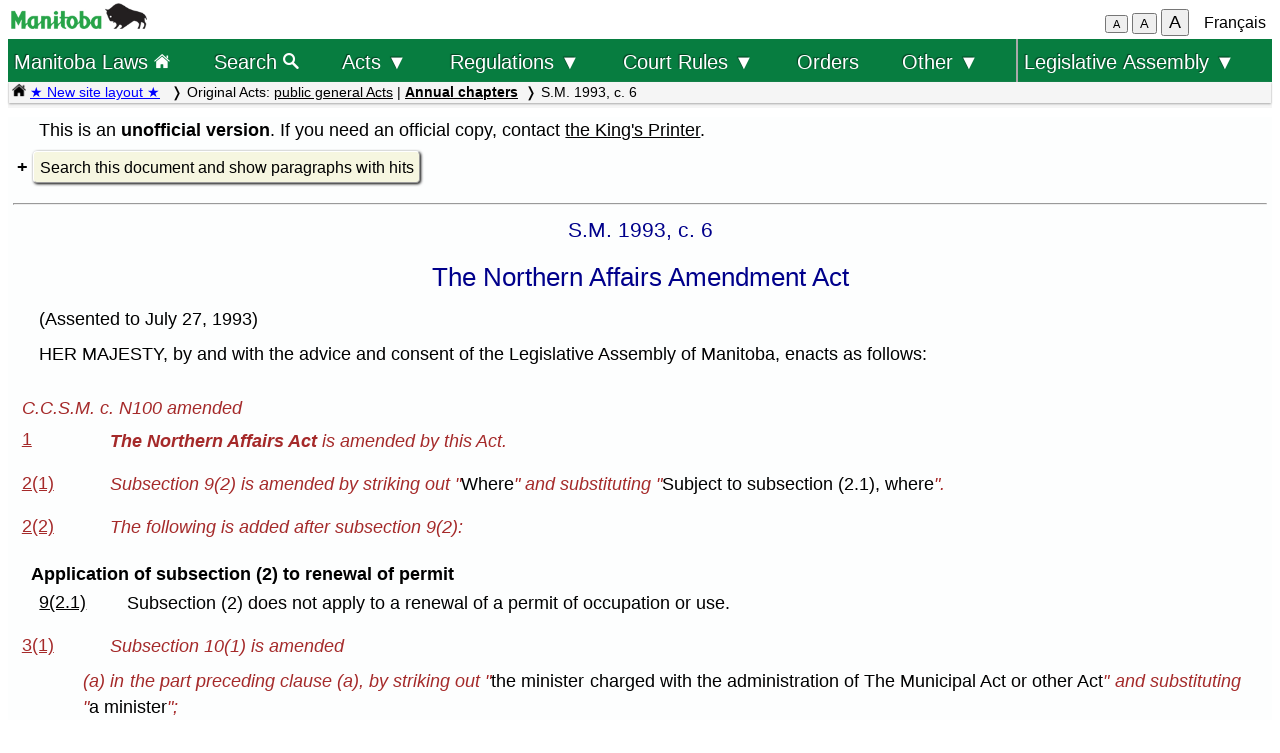

--- FILE ---
content_type: text/html; charset=UTF-8
request_url: https://web2.gov.mb.ca/laws/statutes/1993/c00693e.php
body_size: 19079
content:
<!DOCTYPE html>
<html lang="en">
<head>
	<meta charset="UTF-8">
	<link rel="shortcut icon" type="image/x-icon" href="../../common/images/manitoba.ico">
	<meta name="viewport" content="width=device-width, initial-scale=1">
	<meta name="google" content="notranslate">
	<meta name="description" content="">
	<meta name="keywords" content="">
	<meta name="dcterms.title" content="S.M. 1993, c. 6"> 
	<meta name="dcterms.publisher" content="King's Printer of Manitoba">
	<meta name="dcterms.creator" content="Manitoba Justice">
	<meta name="dcterms.language" title="ISO639-1" content="en">
		<link rel="stylesheet" type="text/css" href="../../common/css/content2.css?v=3">	
	<link rel="stylesheet" type="text/css" href="../../common/css/laws4.css?v=3">
		<title>S.M. 1993, c. 6</title>
	<script src="../../common/js/common.js?v=3"></script>
	<script src="../../common/js/w3.js"></script>
	<style>
		a{color:black;}
	</style>
	<style media="print" id="print-size"></style>
<!-- end of header.all -->
<meta name="ActEn" content="The Northern Affairs Amendment Act, S.M. 1993, c. 6">
<meta name="category" content="Statutes of Manitoba 1993">
<title>The Northern Affairs Amendment Act</title>
</head>
<body onload="show_map_link();">
<!-- robots content="noindex, nofollow" -->
<div class="access-links sr-only">
	<a title="top" rel="header navigation" accesskey="0" href="#topmenu"></a>
	<a title="main menu" rel="header navigation" accesskey="1" href="#topmenu">Top menu</a>
		<a rel="content navigation" accesskey="2" href="#mainTocSummary">Table of Contents</a>		<a rel="main body navigation" accesskey="3" href="#content">Main content</a>
		<a rel="footer navigation" accesskey="4" href="#footer">Footer</a>
		<a accesskey="6"  onclick="vPos('c00693f.php')"> </a>
		<a href="c00693f.php" rel="switch language" accesskey="5">French</a>
	</div>
<!-- start of header -->
<div class="hdr" id="topmenu">
  <div class="hdr-left">
	<a href="https://www.manitoba.ca/index.html" title="Manitoba government home page"><img class="bp-logo" src="../../common/images/mb-logo.png" alt="Manitoba Government home page"></a>
  </div>
	<div class="hdr-center">
	<span class="s1_2em"></span>
	</div>
  <div class="hdr-right">
	<span id="resizeBttns">
		<button type="button" id="fontdown" title="decrease font size" onclick="fontdown()">A</button> 
		<button type="button" id="fontreg" title="normal font size" onclick="fontreg()">A</button> 
		<button type="button" id="fontup" title="increase font size" onclick="fontup()">A</button>
	&nbsp;</span>
	<a id="lang" href="c00693f.php">Français</a>
  </div>
</div>
<!-- </header> -->
<header class="sticky-hdr">
	<nav class="top-nav">
		<!-- collapsed menu button for small viewport -->
		<ul class="nav-right">
			<li>
				<a title="Manitoba government home page" class="topnav-toplink" href="../../index.php">Manitoba Laws <img alt="home page icon" src="../../common/images/home(wh).png" height="16"></a>
			</li>
			<li class="menubar">
				<a href="javascript:void(0);" class="menu-icon" onclick="toggleOn()" style="padding-top: 6px"><span style="color:white; font-size: 2rem;">&equiv;</span></a> 
				<a href="javascript:void(0);" class="menu-close-icon" onclick="toggleOff()" style="padding-top: 5px"><span style="color:white; font-size: 1.6rem;">X</span></a> 
			</li>
			<li class="fullmenu">
				<a class="topnav-toplink" title = "Search Manitoba Laws" href="../../search3.php">Search <img alt="magnifying glass icon" src="../../common/images/search(wh).png" height="16"></a>
			</li>
			<li class="dropdown fullmenu">
				<button type="button" class="dropdown__title" aria-expanded="false" aria-controls="acts_menu" onclick="submenu('acts_menu')">
				  Acts &#9660;
				</button>
				<ul class="dropdown__menu" id="acts_menu">
					<li><p class="menu_title">Consolidated Acts</p>
						<a href="../../statutes/index_ccsm.php" title="Continuing Consolidation of the Statutes of Manitoba">C.C.S.M. Acts</a>
						<a href="../../statutes/index_muni.php">Municipal Acts</a>
						<a href="../../statutes/index_priv.php">Private Acts</a>
					</li>
					<li class="divider"></li>
					<li><p class="menu_title">Original Acts:</p>
						<a href="../../statutes/index_chap.php">Annual chapters</a>
						<a href="../../statutes/index_public.php">Public (non-CCSM) Acts</a></li>
					<li class="divider"></li>
					<li><p class="menu_title">Re-enacted Statutes:</p>
						<a href="../../statutes/index_reccsm.php">R.S.M. 1987 and 1988 (CCSM Acts)</a>
						<a href="../../statutes/index_re1987s.php">R.S.M. 1987 (Supplement)</a>
						<a href="../../statutes/index_repriv.php">R.S.M. 1990 (Private Acts)</a></li>
					<li class="divider"></li>
					<li><a href="../../statutes/index_procs.php">Proclamations</a></li>
					<li class="divider"></li>
<!--					<li><a href="../../statutes/index_patent.php">Letters Patent</a></li>
					<li class="divider"></li> -->
					<li><a href="../../whats_new.php">What's new (site&nbsp;improvements)</a></li>
					<li class="divider2"></li>
				</ul>
			</li>
			<li class="dropdown fullmenu">
				<button type="button" class="dropdown__title" aria-expanded="false" aria-controls="regs_menu" onclick="submenu('regs_menu')">
				  Regulations &#9660;
				</button>
				<ul class="dropdown__menu" id="regs_menu">
					<li>
						<p class="menu_title">Consolidated regulations:</p>
						<a title="current consolidated regulations under C.C.S.M. Acts" href="../../regs/index.php">under all Acts</a>
						<a title="current regulations under non-CCSM Acts" href="../../regs/index_nonccsm.php">under non-CCSM Acts</a> 
					</li>
					<li class="divider"></li>
					<li>
						<p class="menu_title">Original regulations:</p>
						<a title="new and amending regulations (unconsolidated)" href="../../regs/index_annual.php">from 2000 to 2026</a>
					</li>
					<li class="divider"></li>
					<li>
						<p class="menu_title">Prescribed Forms</p>
						<a title="court forms" href="../../rules/forms_e.php">Court forms</a>
						<a title="other prescribed forms" href="../../regs/index_forms.php">Other prescribed forms</a>
					</li>
					<li class="divider"></li>
					<li><a href="../../whats_new.php">What's new (site&nbsp;improvements)</a></li>
				</ul>
			</li>
			<li class="dropdown fullmenu">
				<button type="button" class="dropdown__title" aria-expanded="false" aria-controls="rules_menu" onclick="submenu('rules_menu')">
				  Court Rules &#9660;
				</button>
				<ul class="dropdown__menu" id="rules_menu">
					<li class="divider"></li>
					<li><p class="menu_title">Court of Appeal:</p>
						<a title="civil court of appeal rules" href="../../regs/current/555-88r.php?lang=en">civil rules</a>
<!--						<a title="criminal court of appeal rules" href="https://laws-lois.justice.gc.ca/eng/regulations/SI-92-106/page-1.html">criminal rules (SI-92-106)</a> -->
						<a title="criminal court of appeal rules" href="https://www.manitobacourts.mb.ca/site/assets/files/1137/mbca_criminal_appeal_rules.pdf">criminal rules (SI-92-106)</a>
					</li>
					<li class="divider"></li>
					<li><p class="menu_title">Court of King's Bench:</p>
						<a title="civil court rules" href="../../regs/current/553-88.php?lang=en">civil rules</a>
						<a title="criminal court rules" href="https://laws.justice.gc.ca/eng/regulations/SI-2016-34/page-1.html">criminal rules (SI-2016-34)</a>
					</li>
					<li class="divider"></li>
					<li><p class="menu_title">Provincial Court:</p>
						<a title="Provincial Court Family Rules" href="../../regs/current/087-88r.php?lang=en">family rules</a>
					</li>
					<li class="divider"></li>
					<li>
						<p class="menu_title">Related links:</p>
						<a href="../../rules/forms_e.php">Court forms</a>
					</li>
					<li>
						<a href="https://www.manitobacourts.mb.ca">Manitoba Courts website</a>
					</li>
				</ul>
			<li class="fullmenu">
				<a class="top-menu-link" href="../../statutes/index_orders.php">Orders</a>
			</li>
			<li class="dropdown fullmenu">
				<button type="button" class="dropdown__title" aria-expanded="false" aria-controls="others_menu" onclick="submenu('others_menu')">
				  Other &#9660;
				</button>
				<ul class="dropdown__menu" id="others_menu">			
					<li><p class="menu_title">Proclamations:</p>
						<a href="../../statutes/index_procs.php">Acts</a>
						<a href="../../statutes/index_crown.php">Crown</a>
					</li>
					<li class="divider"></li>
<!--					<li><a href="../../statutes/index_patent.php">Letters patent</a></li> -->
					<li class="patent">
						<p class="menu_title"><a href="../../statutes/index_patent.php">Letters patent</a></p>
					</li>
				</ul>
			</li>
			<li class="dropdown fullmenu last-item">
				<button type="button" class="dropdown__title" aria-expanded="false" aria-controls="bills_menu" onclick="submenu('bills_menu')">
				 Legislative Assembly &#9660;
				</button>
				<ul class="dropdown__menu" id="bills_menu">
					<li><p class="menu_title">Current session:</p>
						<a title="current session bills" href="/bills/sess/index.php">Bills</a>
						<a title="current session bill status" href="https://www.gov.mb.ca/legislature/business/billstatus.pdf">Bill status</a>
					</li>
					<li class="divider"></li>
					<li>
						<a class="magnify" href="/bills/search/search.php">Search in bills</a>
					</li>
					<li class="divider"></li>
					<li>
						<a href="https://www.gov.mb.ca/legislature/index.html">Legislative Assembly website</a>
					</li>
				</ul>
			</li>
		</ul>
<!--	</div> -->
	</nav>
	<div class="breadcrumb-container sticky-crumbs">
		<ol class="left breadcrumb">
<!--		<li><a title="Manitoba government home page" href="https://www.manitoba.ca"><img src="../../common/images/home(bk).png" width="14" height="14"></a></li>
		<li><a title="Manitoba government home page" href="https://www.manitoba.ca"><img src="../../common/images/manitoba.ico" height="14"></a></li>  -->
		<li><a title="Manitoba Laws home page" href="../../index.php"><img alt="home page icon" src="../../common/images/home(bk).png" height="14"></a> 
		<a style="color:blue" title="what's new" href="../../whats_new.php">&#9733; New site layout &#9733;</a> </li>
			<li>Original Acts: <a href="../../statutes/index_public.php">public general Acts</a> | <b><a href="../../statutes/index_chap.php">Annual chapters</a></b></li><li>S.M. 1993, c. 6</li>
        </ol>
	</div>
</header>
<main id="main">


<!-- /robots -->
<div class="content" id="content">

<!-- <style onload="sessionFont()"> </style> -->

<p>This is an <b>unofficial version</b>. If you need an official copy, contact <a href="//manitoba.ca/kingsprinter">the King's Printer</a>.</p>
<div>
	<details>
		<summary><a class="light3">Search this document and show paragraphs with hits</a></summary>
		<div>
			<form method="get" action="../_display2.php">
			  <label for="choice">Match: </label>
			  <select name="p"  id="choice" style="font-size: 0.9em;" >
			  <option selected value="">any of the words
			  <option  value="2">all of the words
			  <option  value="1">exact phrase
			  </select><br>
			  <input type="hidden" name="f" value="1993/c00693e.php">
			  <label for="find">Search: </label>
			  <input type="text" id="find" style="font-size:0.9em;" size="48" name="query" value="">
			  <input type="submit" value="Search" style="font-size:1em;">
			</form>
			<p class="notice single">You can use wild cards:
			<p class="notice single ind_1">'*' allows for 0 or more characters (eg. ceas* will match 'cease', 'ceased', 'ceasing' and 'ceases')
			<p class="notice single ind_1">'?' allows for 0 or 1 character (eg. cease? will match 'cease', 'ceases' and 'ceased', but not 'ceasing')
			<p class="notice single">This search is not case sensitive.</p>
		</div>
	</details>
</div><hr>
<p class="chapter">S.M. 1993, c. 6</p>
<p class="title">The Northern Affairs Amendment Act</p>
<p class="single"></p><p>(Assented to July 27, 1993)
<p>HER MAJESTY, by and with the advice and consent of the Legislative Assembly of Manitoba, enacts as follows:
<p class="secheadingi">C.C.S.M. c. N100 amended<a name="1"></a>
<p class="inst"><a href="c00693f.php#1">1</a></p><p class="up1tabi"><i> <b>The Northern Affairs Act</b> is amended by this Act.</i>
<a name="2"></a>
<p class="inst"><a href="c00693f.php#2">2(1)</a></p><p class="up1tabi"><i> Subsection 9(2) is amended by striking out "</i>Where<i>" and substituting "</i>Subject to subsection (2.1), where<i>".</i>
<a name="2(2)"></a>
<p class="inst"><a href="c00693f.php#2(2)">2(2)</a></p><p class="up1tabi"><i> The following is added after subsection 9(2):</i>
<p class="secheading">Application of subsection (2) to renewal of permit<a name="9(2.1)"></a>
<p><a href="c00693f.php#9(2.1)">9(2.1)</a></p><p class="up1tab"> Subsection (2) does not apply to a renewal of a permit of occupation or use.
<a name="3"></a>
<p class="inst"><a href="c00693f.php#3">3(1)</a></p><p class="up1tabi"><i> Subsection 10(1) is amended </i>
<p class="ind1"><i>(a) in the part preceding clause (a), by striking out "</i>the minister charged with the administration of The Municipal Act or other Act<i>" and substituting "</i>a minister<i>";</i>
<p class="ind1"><i>(b) in the part following clause (c),</i>
<p class="ind2"><i>(i) by striking out "</i>the minister gives his approval<i>" and substituting "</i>the minister charged with the administration of this Act gives his or her approval<i>", and</i>
<p class="ind2"><i>(ii) in the English version, by striking out "</i>refusing his approval<i>" and substituting "</i>refusing his or her approval<i>".</i>
<a name="3(2)"></a>
<p class="inst"><a href="c00693f.php#3(2)">3(2)</a></p><p class="up1tabi"><i> The following is added after subsection 10(1):</i>
<p class="secheading">Minister to act for P.U.B. re by-law of local committee or community council<a name="10(1.1)"></a>
<p><a href="c00693f.php#10(1.1)">10(1.1)</a></p><p class="up1tab"> Where an Act that applies in whole or in part to a local committee or community council provides that the approval, consent, authorization, direction or certificate of The Public Utilities Board is required before
<p class="ind1">(a) a by-law or resolution may be passed or made; or
<p class="ind1">(b) a by-law or resolution comes into effect;
<p>the provision shall be deemed to be a requirement that the minister give his or her approval, consent, authorization, direction or certificate, but the minister is not required to conduct a hearing before giving or refusing the approval, consent, authorization, direction or certificate.
<a name="3(3)"></a>
<p class="inst"><a href="c00693f.php#3(3)">3(3)</a></p><p class="up1tabi"><i> The following is added after subsection 10(2):</i>
<p class="secheading">Application to Public Utilities Board<a name="10(2.1)"></a>
<p><a href="c00693f.php#10(2.1)">10(2.1)</a></p><p class="up1tab"> Subsections (1) and (1.1) apply to The Public Utilities Board notwithstanding section 106 of <i>The Public Utilities Board Act</i>.
<a name="4"></a>
<p class="inst"><a href="c00693f.php#4">4</a></p><p class="up1tabi"><i> Subsection 22(4) is amended</i>
<p class="ind1"><i>(a) by striking out "</i>letters patent incorporating an incorporated community<i>" and substituting "</i>the articles of incorporation in respect of the residents of the area or community referred to in subsection (3)<i>"; and</i>
<p class="ind1"><i>(b) by striking out "</i>a copy thereof<i>" and substituting "</i>a notice of the incorporation<i>".</i>
<a name="5"></a>
<p class="inst"><a href="c00693f.php#5">5</a></p><p class="up1tabi"><i> Section 30 is amended</i>
<p class="ind1"><i>(a) by repealing the section heading preceding it and substituting "</i>Content of articles of incorporation<i>"; and</i>
<p class="ind1"><i>(b) in the part preceding clause (a), by striking out "</i>the letters patent incorporating an incorporated community<i>" and substituting "</i>the articles of incorporation of an incorporated community<i>".</i>
<a name="6"></a>
<p class="inst"><a href="c00693f.php#6">6</a></p><p class="up1tabi"><i> In the following provisions, "</i>letters patent<i>" is struck out wherever it occurs and "</i>articles of incorporation<i>" is substituted:</i>
<p class="ind1"><i>(a) section 32;</i>
<p class="ind1"><i>(b) subsection 33(1);</i>
<p class="ind1"><i>(c) subsection 34(1); </i>
<p class="ind1"><i>(d) subsection 34(3).</i>
<a name="7"></a>
<p class="inst"><a href="c00693f.php#7">7(1)</a></p><p class="up1tabi"><i> Subsection 35(1) is amended</i>
<p class="ind1"><i>(a) in the English version, by repealing the section heading preceding it and substituting "</i>Consultation within five years of incorporation<i>"; </i>
<p class="ind1"><i>(b) by striking out "</i>letters patent are issued to a community<i>" and substituting "</i>articles of incorporation are issued in accordance with subsection 22(3)<i>"; and</i>
<p class="ind1"><i>(c) by striking out "</i>the letters patent<i>" and substituting "</i>the articles of incorporation<i>".</i>
<a name="7(2)"></a>
<p class="inst"><a href="c00693f.php#7(2)">7(2)</a></p><p class="up1tabi"><i> Subsection 35(2) is amended </i>
<p class="ind1"><i>(a) by repealing the section heading preceding it and substituting "</i>Amendment or revocation of articles of incorporation<i>"; and</i>
<p class="ind1"><i>(b) by striking out "</i>letters patent<i>" wherever it occurs and substituting "</i>articles of incorporation<i>".</i>
<a name="8"></a>
<p class="inst"><a href="c00693f.php#8">8</a></p><p class="up1tabi"><i> Clauses 109(1)(f) and (i) are amended by striking out "</i>letters patent<i>" and substituting "</i>articles of incorporation<i>".</i>
<p class="secheadingi">Coming into force<a name="9"></a>
<p class="inst"><a href="c00693f.php#9">9</a></p><p class="up1tabi"><i> This Act comes into force on a day fixed by proclamation.</i>
<!-- END OF CONTENT -->
	</div><!-- END OF CONTENT -->
<!--   </div> end of flex-container -->
</main>
<footer id="footer"> 
    <ul class="s_9em" >
		<li><a href="https://manitoba.ca/accessibility/index.html">Accessibility</a></li>
		<li><a href="https://manitoba.ca/legal/disclaimer.html">Disclaimer</a></li>
		<li><a href="https://manitoba.ca/legal/copyright.html">Copyright</a></li>
		<li><a href="https://manitoba.ca/legal/privacy.html">Privacy</a></li>
		<li><a href="https://manitoba.ca/contact/">Contact Us</a></li>
		<li><a href="https://manitoba.ca/index.html" title="Manitoba Government home page"><img class="bp-logo" src="../../common/images/mb-bison-white.png" alt="Manitoba Government home page"></a>
	</ul>
</footer>&nbsp;

<!--  onKeyPress="handleBttn(event)" -->
<script>
function handleBttnEn(e){
	var key = e.keyCode || e.which;
	if(key == 13){
		showFr();
	}
}

function handleBttnFr(e){
	var key = e.keyCode || e.which;
	if(key == 13){
		showEn();
	}
}
</script>
  </body>
</html>

